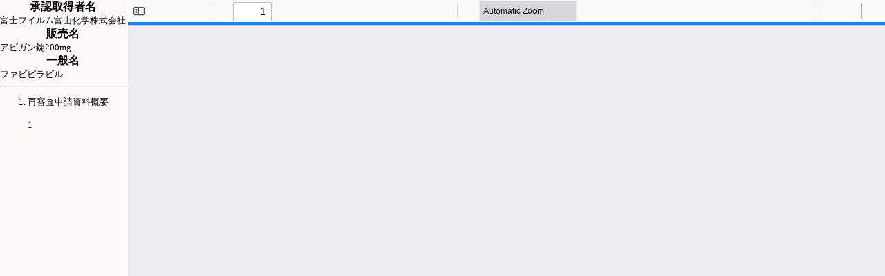

--- FILE ---
content_type: text/html
request_url: https://www.pmda.go.jp/drugs_reexam/2023/P20230515001/index.html
body_size: 2395
content:
<HTML>
<HEAD>
<TITLE>再審査申請資料概要</TITLE>
<META HTTP-EQUIV="Content-Type" CONTENT="text/html;charset=euc-jp">
<!-- Google Tag Manager -->
<noscript><iframe title="GoogleTagManager" src="//www.googletagmanager.com/ns.html?id=GTM-MHGKV3"
height="0" width="0" style="display:none;visibility:hidden"></iframe></noscript>
<script>(function(w,d,s,l,i){w[l]=w[l]||[];w[l].push({'gtm.start':
new Date().getTime(),event:'gtm.js'});var f=d.getElementsByTagName(s)[0], j=d.createElement(s),dl=l!='dataLayer'?'&l='+l:'';j.async=true;j.src=
'//www.googletagmanager.com/gtm.js?id='+i+dl;f.parentNode.insertBefore(j,f);
})(window,document,'script','dataLayer','GTM-MHGKV3');</script>
<!-- End Google Tag Manager -->
<script type="text/javascript" src="/files/common/js/pdftool.js"  charset="UTF-8"></script>
<script>
window.onload = function() {
    toolInit("400022000_22600AMX00533_B100_1.pdf", location.pathname, window.parent.frames[1]);
}
</script>
</HEAD>

<FRAMESET COLS="185,*" FRAMEBORDER="NO">
<!-- フレーム・左 -->
<FRAME src="left.html" name="left">
<!-- フレーム・右 -->
<FRAME src="400022000_22600AMX00533_B100_1.pdf" name="right">
<NOFRAMES><P>このページをご覧いただくにはフレーム対応のブラウザが必要です。</P></NOFRAMES>
</FRAMESET>

</HTML>

--- FILE ---
content_type: text/html
request_url: https://www.pmda.go.jp/drugs_reexam/2023/P20230515001/left.html
body_size: 1833
content:
<!DOCTYPE HTML PUBLIC "-//W3C//DTD HTML 3.2 Final//EN">

<HTML>
<HEAD>
<TITLE>新薬の承認に関する情報</TITLE>
<META HTTP-EQUIV="Content-Type" CONTENT="text/html;charset=euc-jp">
<STYLE TYPE="text/css">
<!--
body,td {font-size: 10pt;}
a {text-decoration: none;}
a:hover { text-decoration: underline;}
-->
</STYLE>
<script type="text/javascript" src="/files/common/js/pdftool.js"  charset="UTF-8"></script>
</HEAD>
<BODY MARGINWIDTH="0" MARGINHEIGHT="0" LEFTMARGIN="0" TOPMARGIN="0" BGCOLOR="snow">

<TABLE CELLPADDING="0" CELLSPACING="0">
<TR><TH>承認取得者名</TH></TR>
<TR><TD>富士フイルム富山化学株式会社</TD></TR>
<TR><TH>販売名</TH></TR>
<TR><TD>アビガン錠200mg</TD></TR>
<TR><TH>一般名</TH></TR>
<TR><TD>ファビピラビル</TD></TR>
</TABLE>

<HR>
<OL>












<!-- 再審査申請資料概要 -->
<LI><U>再審査申請資料概要</U></LI><BR>
<A class= 'XA' HREF='javascript:void(0);return false;' onclick='leftClick("400022000_22600AMX00533_B100_1.pdf", this);'>1</A>



</OL>
</BODY>
</HTML>


--- FILE ---
content_type: application/javascript
request_url: https://www.pmda.go.jp/files/common/js/pdftool.js
body_size: 633
content:
// JavaScript Document
function toolInit(fileName, pathName, frame){
	//index.htmlをPDFファイル名に置換
	var pdfName = pathName.replace("index.html", fileName);
	var pdfViwerPath = "/files/common/js/pdfjs/web/viewer.html?file=" + pdfName;
	frame.location = pdfViwerPath;
	return false;
}

function leftClick(fileName, obj){
	//left.htmlをPDFファイル名に置換
	var pdfName = location.pathname.replace("left.html", fileName);
	var pdfViwerPath = "/files/common/js/pdfjs/web/viewer.html?file=" + pdfName;
	obj.setAttribute('target', 'right');
	obj.setAttribute('href', pdfViwerPath);
	return false;
}


--- FILE ---
content_type: application/javascript
request_url: https://www.pmda.go.jp/files/common/js/pdftool.js
body_size: 633
content:
// JavaScript Document
function toolInit(fileName, pathName, frame){
	//index.htmlをPDFファイル名に置換
	var pdfName = pathName.replace("index.html", fileName);
	var pdfViwerPath = "/files/common/js/pdfjs/web/viewer.html?file=" + pdfName;
	frame.location = pdfViwerPath;
	return false;
}

function leftClick(fileName, obj){
	//left.htmlをPDFファイル名に置換
	var pdfName = location.pathname.replace("left.html", fileName);
	var pdfViwerPath = "/files/common/js/pdfjs/web/viewer.html?file=" + pdfName;
	obj.setAttribute('target', 'right');
	obj.setAttribute('href', pdfViwerPath);
	return false;
}
